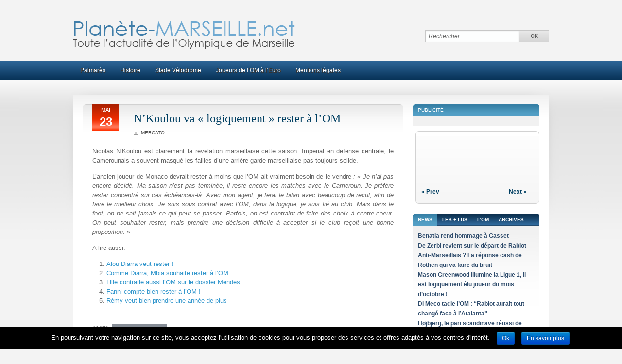

--- FILE ---
content_type: text/html; charset=UTF-8
request_url: https://www.planete-marseille.net/nkoulou-va-logiquement-rester-a-lom-936/
body_size: 8527
content:
<!DOCTYPE html>
<html xmlns="http://www.w3.org/1999/xhtml" lang="fr-FR">
<head>
    <meta http-equiv="Content-Type" content="text/html; charset=UTF-8" />
    <meta http-equiv="X-UA-Compatible" content="IE=edge,chrome=1">

    <title>Planète Marseille &#8211; N&rsquo;Koulou va « logiquement » rester à l&rsquo;OM</title>

	<link rel="stylesheet" type="text/css" href="https://www.planete-marseille.net/wp-content/themes/sportpress/style.css" media="screen" />
     
    <link rel="alternate" type="application/rss+xml" title="Planète Marseille RSS Feed" href="https://www.planete-marseille.net/feed/" />
    <link rel="pingback" href="https://www.planete-marseille.net/xmlrpc.php" />

    <meta name='robots' content='max-image-preview:large' />
<link rel="alternate" type="application/rss+xml" title="Planète Marseille &raquo; Flux" href="https://www.planete-marseille.net/feed/" />
<link rel="alternate" type="application/rss+xml" title="Planète Marseille &raquo; Flux des commentaires" href="https://www.planete-marseille.net/comments/feed/" />
<link rel="alternate" type="application/rss+xml" title="Planète Marseille &raquo; N&rsquo;Koulou va « logiquement » rester à l&rsquo;OM Flux des commentaires" href="https://www.planete-marseille.net/nkoulou-va-logiquement-rester-a-lom-936/feed/" />
<script type="text/javascript">
window._wpemojiSettings = {"baseUrl":"https:\/\/s.w.org\/images\/core\/emoji\/14.0.0\/72x72\/","ext":".png","svgUrl":"https:\/\/s.w.org\/images\/core\/emoji\/14.0.0\/svg\/","svgExt":".svg","source":{"concatemoji":"https:\/\/www.planete-marseille.net\/wp-includes\/js\/wp-emoji-release.min.js?ver=6.1.9"}};
/*! This file is auto-generated */
!function(e,a,t){var n,r,o,i=a.createElement("canvas"),p=i.getContext&&i.getContext("2d");function s(e,t){var a=String.fromCharCode,e=(p.clearRect(0,0,i.width,i.height),p.fillText(a.apply(this,e),0,0),i.toDataURL());return p.clearRect(0,0,i.width,i.height),p.fillText(a.apply(this,t),0,0),e===i.toDataURL()}function c(e){var t=a.createElement("script");t.src=e,t.defer=t.type="text/javascript",a.getElementsByTagName("head")[0].appendChild(t)}for(o=Array("flag","emoji"),t.supports={everything:!0,everythingExceptFlag:!0},r=0;r<o.length;r++)t.supports[o[r]]=function(e){if(p&&p.fillText)switch(p.textBaseline="top",p.font="600 32px Arial",e){case"flag":return s([127987,65039,8205,9895,65039],[127987,65039,8203,9895,65039])?!1:!s([55356,56826,55356,56819],[55356,56826,8203,55356,56819])&&!s([55356,57332,56128,56423,56128,56418,56128,56421,56128,56430,56128,56423,56128,56447],[55356,57332,8203,56128,56423,8203,56128,56418,8203,56128,56421,8203,56128,56430,8203,56128,56423,8203,56128,56447]);case"emoji":return!s([129777,127995,8205,129778,127999],[129777,127995,8203,129778,127999])}return!1}(o[r]),t.supports.everything=t.supports.everything&&t.supports[o[r]],"flag"!==o[r]&&(t.supports.everythingExceptFlag=t.supports.everythingExceptFlag&&t.supports[o[r]]);t.supports.everythingExceptFlag=t.supports.everythingExceptFlag&&!t.supports.flag,t.DOMReady=!1,t.readyCallback=function(){t.DOMReady=!0},t.supports.everything||(n=function(){t.readyCallback()},a.addEventListener?(a.addEventListener("DOMContentLoaded",n,!1),e.addEventListener("load",n,!1)):(e.attachEvent("onload",n),a.attachEvent("onreadystatechange",function(){"complete"===a.readyState&&t.readyCallback()})),(e=t.source||{}).concatemoji?c(e.concatemoji):e.wpemoji&&e.twemoji&&(c(e.twemoji),c(e.wpemoji)))}(window,document,window._wpemojiSettings);
</script>
<style type="text/css">
img.wp-smiley,
img.emoji {
	display: inline !important;
	border: none !important;
	box-shadow: none !important;
	height: 1em !important;
	width: 1em !important;
	margin: 0 0.07em !important;
	vertical-align: -0.1em !important;
	background: none !important;
	padding: 0 !important;
}
</style>
	<link rel='stylesheet' id='wp-block-library-css' href='https://www.planete-marseille.net/wp-includes/css/dist/block-library/style.min.css?ver=6.1.9' type='text/css' media='all' />
<link rel='stylesheet' id='classic-theme-styles-css' href='https://www.planete-marseille.net/wp-includes/css/classic-themes.min.css?ver=1' type='text/css' media='all' />
<style id='global-styles-inline-css' type='text/css'>
body{--wp--preset--color--black: #000000;--wp--preset--color--cyan-bluish-gray: #abb8c3;--wp--preset--color--white: #ffffff;--wp--preset--color--pale-pink: #f78da7;--wp--preset--color--vivid-red: #cf2e2e;--wp--preset--color--luminous-vivid-orange: #ff6900;--wp--preset--color--luminous-vivid-amber: #fcb900;--wp--preset--color--light-green-cyan: #7bdcb5;--wp--preset--color--vivid-green-cyan: #00d084;--wp--preset--color--pale-cyan-blue: #8ed1fc;--wp--preset--color--vivid-cyan-blue: #0693e3;--wp--preset--color--vivid-purple: #9b51e0;--wp--preset--gradient--vivid-cyan-blue-to-vivid-purple: linear-gradient(135deg,rgba(6,147,227,1) 0%,rgb(155,81,224) 100%);--wp--preset--gradient--light-green-cyan-to-vivid-green-cyan: linear-gradient(135deg,rgb(122,220,180) 0%,rgb(0,208,130) 100%);--wp--preset--gradient--luminous-vivid-amber-to-luminous-vivid-orange: linear-gradient(135deg,rgba(252,185,0,1) 0%,rgba(255,105,0,1) 100%);--wp--preset--gradient--luminous-vivid-orange-to-vivid-red: linear-gradient(135deg,rgba(255,105,0,1) 0%,rgb(207,46,46) 100%);--wp--preset--gradient--very-light-gray-to-cyan-bluish-gray: linear-gradient(135deg,rgb(238,238,238) 0%,rgb(169,184,195) 100%);--wp--preset--gradient--cool-to-warm-spectrum: linear-gradient(135deg,rgb(74,234,220) 0%,rgb(151,120,209) 20%,rgb(207,42,186) 40%,rgb(238,44,130) 60%,rgb(251,105,98) 80%,rgb(254,248,76) 100%);--wp--preset--gradient--blush-light-purple: linear-gradient(135deg,rgb(255,206,236) 0%,rgb(152,150,240) 100%);--wp--preset--gradient--blush-bordeaux: linear-gradient(135deg,rgb(254,205,165) 0%,rgb(254,45,45) 50%,rgb(107,0,62) 100%);--wp--preset--gradient--luminous-dusk: linear-gradient(135deg,rgb(255,203,112) 0%,rgb(199,81,192) 50%,rgb(65,88,208) 100%);--wp--preset--gradient--pale-ocean: linear-gradient(135deg,rgb(255,245,203) 0%,rgb(182,227,212) 50%,rgb(51,167,181) 100%);--wp--preset--gradient--electric-grass: linear-gradient(135deg,rgb(202,248,128) 0%,rgb(113,206,126) 100%);--wp--preset--gradient--midnight: linear-gradient(135deg,rgb(2,3,129) 0%,rgb(40,116,252) 100%);--wp--preset--duotone--dark-grayscale: url('#wp-duotone-dark-grayscale');--wp--preset--duotone--grayscale: url('#wp-duotone-grayscale');--wp--preset--duotone--purple-yellow: url('#wp-duotone-purple-yellow');--wp--preset--duotone--blue-red: url('#wp-duotone-blue-red');--wp--preset--duotone--midnight: url('#wp-duotone-midnight');--wp--preset--duotone--magenta-yellow: url('#wp-duotone-magenta-yellow');--wp--preset--duotone--purple-green: url('#wp-duotone-purple-green');--wp--preset--duotone--blue-orange: url('#wp-duotone-blue-orange');--wp--preset--font-size--small: 13px;--wp--preset--font-size--medium: 20px;--wp--preset--font-size--large: 36px;--wp--preset--font-size--x-large: 42px;--wp--preset--spacing--20: 0.44rem;--wp--preset--spacing--30: 0.67rem;--wp--preset--spacing--40: 1rem;--wp--preset--spacing--50: 1.5rem;--wp--preset--spacing--60: 2.25rem;--wp--preset--spacing--70: 3.38rem;--wp--preset--spacing--80: 5.06rem;}:where(.is-layout-flex){gap: 0.5em;}body .is-layout-flow > .alignleft{float: left;margin-inline-start: 0;margin-inline-end: 2em;}body .is-layout-flow > .alignright{float: right;margin-inline-start: 2em;margin-inline-end: 0;}body .is-layout-flow > .aligncenter{margin-left: auto !important;margin-right: auto !important;}body .is-layout-constrained > .alignleft{float: left;margin-inline-start: 0;margin-inline-end: 2em;}body .is-layout-constrained > .alignright{float: right;margin-inline-start: 2em;margin-inline-end: 0;}body .is-layout-constrained > .aligncenter{margin-left: auto !important;margin-right: auto !important;}body .is-layout-constrained > :where(:not(.alignleft):not(.alignright):not(.alignfull)){max-width: var(--wp--style--global--content-size);margin-left: auto !important;margin-right: auto !important;}body .is-layout-constrained > .alignwide{max-width: var(--wp--style--global--wide-size);}body .is-layout-flex{display: flex;}body .is-layout-flex{flex-wrap: wrap;align-items: center;}body .is-layout-flex > *{margin: 0;}:where(.wp-block-columns.is-layout-flex){gap: 2em;}.has-black-color{color: var(--wp--preset--color--black) !important;}.has-cyan-bluish-gray-color{color: var(--wp--preset--color--cyan-bluish-gray) !important;}.has-white-color{color: var(--wp--preset--color--white) !important;}.has-pale-pink-color{color: var(--wp--preset--color--pale-pink) !important;}.has-vivid-red-color{color: var(--wp--preset--color--vivid-red) !important;}.has-luminous-vivid-orange-color{color: var(--wp--preset--color--luminous-vivid-orange) !important;}.has-luminous-vivid-amber-color{color: var(--wp--preset--color--luminous-vivid-amber) !important;}.has-light-green-cyan-color{color: var(--wp--preset--color--light-green-cyan) !important;}.has-vivid-green-cyan-color{color: var(--wp--preset--color--vivid-green-cyan) !important;}.has-pale-cyan-blue-color{color: var(--wp--preset--color--pale-cyan-blue) !important;}.has-vivid-cyan-blue-color{color: var(--wp--preset--color--vivid-cyan-blue) !important;}.has-vivid-purple-color{color: var(--wp--preset--color--vivid-purple) !important;}.has-black-background-color{background-color: var(--wp--preset--color--black) !important;}.has-cyan-bluish-gray-background-color{background-color: var(--wp--preset--color--cyan-bluish-gray) !important;}.has-white-background-color{background-color: var(--wp--preset--color--white) !important;}.has-pale-pink-background-color{background-color: var(--wp--preset--color--pale-pink) !important;}.has-vivid-red-background-color{background-color: var(--wp--preset--color--vivid-red) !important;}.has-luminous-vivid-orange-background-color{background-color: var(--wp--preset--color--luminous-vivid-orange) !important;}.has-luminous-vivid-amber-background-color{background-color: var(--wp--preset--color--luminous-vivid-amber) !important;}.has-light-green-cyan-background-color{background-color: var(--wp--preset--color--light-green-cyan) !important;}.has-vivid-green-cyan-background-color{background-color: var(--wp--preset--color--vivid-green-cyan) !important;}.has-pale-cyan-blue-background-color{background-color: var(--wp--preset--color--pale-cyan-blue) !important;}.has-vivid-cyan-blue-background-color{background-color: var(--wp--preset--color--vivid-cyan-blue) !important;}.has-vivid-purple-background-color{background-color: var(--wp--preset--color--vivid-purple) !important;}.has-black-border-color{border-color: var(--wp--preset--color--black) !important;}.has-cyan-bluish-gray-border-color{border-color: var(--wp--preset--color--cyan-bluish-gray) !important;}.has-white-border-color{border-color: var(--wp--preset--color--white) !important;}.has-pale-pink-border-color{border-color: var(--wp--preset--color--pale-pink) !important;}.has-vivid-red-border-color{border-color: var(--wp--preset--color--vivid-red) !important;}.has-luminous-vivid-orange-border-color{border-color: var(--wp--preset--color--luminous-vivid-orange) !important;}.has-luminous-vivid-amber-border-color{border-color: var(--wp--preset--color--luminous-vivid-amber) !important;}.has-light-green-cyan-border-color{border-color: var(--wp--preset--color--light-green-cyan) !important;}.has-vivid-green-cyan-border-color{border-color: var(--wp--preset--color--vivid-green-cyan) !important;}.has-pale-cyan-blue-border-color{border-color: var(--wp--preset--color--pale-cyan-blue) !important;}.has-vivid-cyan-blue-border-color{border-color: var(--wp--preset--color--vivid-cyan-blue) !important;}.has-vivid-purple-border-color{border-color: var(--wp--preset--color--vivid-purple) !important;}.has-vivid-cyan-blue-to-vivid-purple-gradient-background{background: var(--wp--preset--gradient--vivid-cyan-blue-to-vivid-purple) !important;}.has-light-green-cyan-to-vivid-green-cyan-gradient-background{background: var(--wp--preset--gradient--light-green-cyan-to-vivid-green-cyan) !important;}.has-luminous-vivid-amber-to-luminous-vivid-orange-gradient-background{background: var(--wp--preset--gradient--luminous-vivid-amber-to-luminous-vivid-orange) !important;}.has-luminous-vivid-orange-to-vivid-red-gradient-background{background: var(--wp--preset--gradient--luminous-vivid-orange-to-vivid-red) !important;}.has-very-light-gray-to-cyan-bluish-gray-gradient-background{background: var(--wp--preset--gradient--very-light-gray-to-cyan-bluish-gray) !important;}.has-cool-to-warm-spectrum-gradient-background{background: var(--wp--preset--gradient--cool-to-warm-spectrum) !important;}.has-blush-light-purple-gradient-background{background: var(--wp--preset--gradient--blush-light-purple) !important;}.has-blush-bordeaux-gradient-background{background: var(--wp--preset--gradient--blush-bordeaux) !important;}.has-luminous-dusk-gradient-background{background: var(--wp--preset--gradient--luminous-dusk) !important;}.has-pale-ocean-gradient-background{background: var(--wp--preset--gradient--pale-ocean) !important;}.has-electric-grass-gradient-background{background: var(--wp--preset--gradient--electric-grass) !important;}.has-midnight-gradient-background{background: var(--wp--preset--gradient--midnight) !important;}.has-small-font-size{font-size: var(--wp--preset--font-size--small) !important;}.has-medium-font-size{font-size: var(--wp--preset--font-size--medium) !important;}.has-large-font-size{font-size: var(--wp--preset--font-size--large) !important;}.has-x-large-font-size{font-size: var(--wp--preset--font-size--x-large) !important;}
.wp-block-navigation a:where(:not(.wp-element-button)){color: inherit;}
:where(.wp-block-columns.is-layout-flex){gap: 2em;}
.wp-block-pullquote{font-size: 1.5em;line-height: 1.6;}
</style>
<link rel='stylesheet' id='cookie-notice-front-css' href='https://www.planete-marseille.net/wp-content/plugins/cookie-notice/css/front.css?ver=6.1.9' type='text/css' media='all' />
<link rel='stylesheet' id='zoom-theme-utils-css-css' href='https://www.planete-marseille.net/wp-content/themes/sportpress/functions/wpzoom/assets/css/theme-utils.css?ver=6.1.9' type='text/css' media='all' />
<link rel='stylesheet' id='wpzoom-custom-css' href='https://www.planete-marseille.net/wp-content/themes/sportpress/custom.css?ver=2.0.1' type='text/css' media='all' />
<script type='text/javascript' src='https://www.planete-marseille.net/wp-includes/js/jquery/jquery.min.js?ver=3.6.1' id='jquery-core-js'></script>
<script type='text/javascript' src='https://www.planete-marseille.net/wp-includes/js/jquery/jquery-migrate.min.js?ver=3.3.2' id='jquery-migrate-js'></script>
<script type='text/javascript' id='cookie-notice-front-js-extra'>
/* <![CDATA[ */
var cnArgs = {"ajaxurl":"https:\/\/www.planete-marseille.net\/wp-admin\/admin-ajax.php","hideEffect":"fade","onScroll":"no","onScrollOffset":"100","cookieName":"cookie_notice_accepted","cookieValue":"TRUE","cookieTime":"2592000","cookiePath":"\/","cookieDomain":""};
/* ]]> */
</script>
<script type='text/javascript' src='https://www.planete-marseille.net/wp-content/plugins/cookie-notice/js/front.js?ver=1.2.37' id='cookie-notice-front-js'></script>
<script type='text/javascript' src='https://www.planete-marseille.net/wp-content/themes/sportpress/js/init.js?ver=6.1.9' id='wpzoom-init-js'></script>
<link rel="https://api.w.org/" href="https://www.planete-marseille.net/wp-json/" /><link rel="alternate" type="application/json" href="https://www.planete-marseille.net/wp-json/wp/v2/posts/936" /><link rel="EditURI" type="application/rsd+xml" title="RSD" href="https://www.planete-marseille.net/xmlrpc.php?rsd" />
<link rel="wlwmanifest" type="application/wlwmanifest+xml" href="https://www.planete-marseille.net/wp-includes/wlwmanifest.xml" />
<meta name="generator" content="WordPress 6.1.9" />
<link rel="canonical" href="https://www.planete-marseille.net/nkoulou-va-logiquement-rester-a-lom-936/" />
<link rel='shortlink' href='https://www.planete-marseille.net/?p=936' />
<link rel="alternate" type="application/json+oembed" href="https://www.planete-marseille.net/wp-json/oembed/1.0/embed?url=https%3A%2F%2Fwww.planete-marseille.net%2Fnkoulou-va-logiquement-rester-a-lom-936%2F" />
<link rel="alternate" type="text/xml+oembed" href="https://www.planete-marseille.net/wp-json/oembed/1.0/embed?url=https%3A%2F%2Fwww.planete-marseille.net%2Fnkoulou-va-logiquement-rester-a-lom-936%2F&#038;format=xml" />
<!-- WPZOOM Theme / Framework -->
<meta name="generator" content="SportPress 2.0.1" />
<meta name="generator" content="WPZOOM Framework 1.9.16" />
<script type="text/javascript">document.write('<style type="text/css">.tabber{display:none;}</style>');</script>
	<!--[if IE 7 ]><link rel="stylesheet" type="text/css" href="https://www.planete-marseille.net/wp-content/themes/sportpress/ie7.css" /><![endif]-->

</head>
<body class="post-template-default single single-post postid-936 single-format-standard">

<div id="container">

	<div id="header">
	
		<div class="wrapper">
			<div id="logo">
				<a href="https://www.planete-marseille.net/"><img src="https://www.planete-marseille.net/wp-content/themes/sportpress/images/logo.png" alt="Planète Marseille" /></a>
			</div><!-- end #logo -->
			
			
						<div id="search_form">
			<form method="get" id="searchform" action="https://www.planete-marseille.net/">
	<fieldset>
		<input type="text" onblur="if (this.value == '') {this.value = 'Search';}" onfocus="if (this.value == 'Rechercher') {this.value = '';}" value="Rechercher" name="s" id="s" />
		<input type="submit" id="searchsubmit" value="OK" />
	</fieldset>
</form>
 			</div>
						
			<div class="cleaner">&nbsp;</div>
		</div><!-- end .wrapper -->
	
	</div><!-- end #header -->
	
	<div id="navigation">
	
		<div class="wrapper">
		
			<div id="nav" class="dropdown">
				<div class="mainmenu"><ul>
<li class="page_item page-item-8"><a href="https://www.planete-marseille.net/palmares/">Palmarès</a></li>
<li class="page_item page-item-2"><a href="https://www.planete-marseille.net/histoire/">Histoire</a></li>
<li class="page_item page-item-13"><a href="https://www.planete-marseille.net/stade-velodrome/">Stade Vélodrome</a></li>
<li class="page_item page-item-953"><a href="https://www.planete-marseille.net/joueurs-de-lom-a-leuro/">Joueurs de l&rsquo;OM à l&rsquo;Euro</a></li>
<li class="page_item page-item-2283"><a href="https://www.planete-marseille.net/mentions-legales/">Mentions légales</a></li>
</ul></div>
			</div>
			
			<div class="cleaner">&nbsp;</div>
		</div><!-- end .wrapper -->
	
	</div><!-- end #navigation -->
<div id="frame">  

	<div id="layout">
		<div class="wrapper" id="wrapperMain">
		
			<div id="content">
			
				<div id="main">  
				
										
					<div class="metadata">
						<div class="datetime"><span class="month">Mai</span><span class="date">23</span></div>						<div class="metainfo">
						
							<h1><a href="https://www.planete-marseille.net/nkoulou-va-logiquement-rester-a-lom-936/" rel="bookmark" title="Permanent Link to N&rsquo;Koulou va « logiquement » rester à l&rsquo;OM">N&rsquo;Koulou va « logiquement » rester à l&rsquo;OM</a></h1>
							
								<div class="meta">
									<span class="cat_icon"><a href="https://www.planete-marseille.net/cat/mercato/" rel="category tag">Mercato</a></span> 																		
									<span></span>
							
								</div><!-- /.meta -->
						</div><!-- /.metainfo -->
					</div><!-- /.metadata -->
					
					<div class="entry">
					
						

						<p>Nicolas N&rsquo;Koulou est clairement la révélation marseillaise cette saison. Impérial en défense centrale, le Camerounais a souvent masqué les failles d&rsquo;une arrière-garde marseillaise pas toujours solide.</p>
<p>L&rsquo;ancien joueur de Monaco devrait rester à moins que l&rsquo;OM ait vraiment besoin de le vendre<em> : « Je n’ai pas encore décidé. Ma saison n’est pas terminée, il reste encore les matches avec le Cameroun. Je préfère rester concentré sur ces échéances-là. Avec mon agent, je ferai le bilan avec beaucoup de recul, afin de faire le meilleur choix. Je suis sous contrat avec l’OM, dans la logique, je suis lié au club. Mais dans le foot, on ne sait jamais ce qui peut se passer. Parfois, on est contraint de faire des choix à contre-coeur. On peut souhaiter rester, mais prendre une décision difficile à accepter si le club reçoit une bonne proposition</em>. »</p>
<p>A lire aussi:</p><ol>
<li><a href='https://www.planete-marseille.net/alou-diarra-veut-rester-920/' rel='bookmark' title='Alou Diarra veut rester !'>Alou Diarra veut rester !</a></li>
<li><a href='https://www.planete-marseille.net/comme-diarra-mbia-souhaite-rester-a-lom-930/' rel='bookmark' title='Comme Diarra, Mbia souhaite rester à l&rsquo;OM'>Comme Diarra, Mbia souhaite rester à l&rsquo;OM</a></li>
<li><a href='https://www.planete-marseille.net/lille-contrarie-aussi-lom-sur-le-dossier-mendes-884/' rel='bookmark' title='Lille contrarie aussi l&rsquo;OM sur le dossier Mendes'>Lille contrarie aussi l&rsquo;OM sur le dossier Mendes</a></li>
<li><a href='https://www.planete-marseille.net/fanni-compte-bien-rester-a-lom-692/' rel='bookmark' title='Fanni compte bien rester à l&rsquo;OM !'>Fanni compte bien rester à l&rsquo;OM !</a></li>
<li><a href='https://www.planete-marseille.net/remy-veut-bien-prendre-une-annee-de-plus-829/' rel='bookmark' title='Rémy veut bien prendre une année de plus'>Rémy veut bien prendre une année de plus</a></li>
</ol>

						
												
						<p class="tags">Tags <a href="https://www.planete-marseille.net/fiche/nicolas-nkoulou/" rel="tag">Nicolas N'Koulou</a></p>						
						<div class="cleaner">&nbsp;</div>
						
											

					</div><!-- /.entry -->
					
 										
										
					<div class="cleaner">&nbsp;</div>          
				
				</div><!-- /#main -->
				
				<div id="sidebar">


	            
	
	<div class="widget widget_text" id="text-3"><h3 class="title">Publicité</h3><div class="padder">			<div class="textwidget"><script type="text/javascript"><!--
google_ad_client = "ca-pub-9144144466788578";
/* Planete-Marseille carré */
google_ad_slot = "1129012340";
google_ad_width = 250;
google_ad_height = 250;
//-->
</script>
<script type="text/javascript"
src="http://pagead2.googlesyndication.com/pagead/show_ads.js">
</script></div>
		<div class="cleaner">&nbsp;</div></div></div>
        <h2 class="title"><div class="empty"></div></h2>
        <div id="carousel-widget-wpzoom-widget-2-id" class="jcarousel">
			<ul>
				            
				<li>
									</li>
				            
				<li>
									</li>
				            
				<li>
									</li>
				            
				<li>
									</li>
				            
				<li>
									</li>
							</ul>
			
			<div class="cleaner">&nbsp;</div>
			<div class="jcarousel-prev" style="display: block;" disabled="false">&laquo; Prev</div>
			<div class="jcarousel-next" style="display: block;" disabled="false">Next &raquo;</div>
               
               <script type="text/javascript">
				function mycarousel_initCallback(carousel)
				{ 
				};

				jQuery(document).ready(function() {
					jQuery('#carousel-widget-wpzoom-widget-2-id').jcarousel({
   						scroll: 1,
 						wrap: 'circular',
						initCallback: mycarousel_initCallback
					});
				});
				</script>
                        <div class="cleaner">&nbsp;</div>
        </div>
        
 

			<div class="widget tabbertabs" id="tabbed-widget-4"><div class="tabber">
		<div id="recent-posts-2" class="tabbertab widget_recent_entries">
		<h2 class="widgettitle">News</h2>

		<ul>
											<li>
					<a href="https://www.planete-marseille.net/benatia-rend-hommage-a-gasset-2510/">Benatia rend hommage à Gasset</a>
									</li>
											<li>
					<a href="https://www.planete-marseille.net/de-zerbi-revient-sur-le-depart-de-rabiot-2495/">De Zerbi revient sur le départ de Rabiot</a>
									</li>
											<li>
					<a href="https://www.planete-marseille.net/anti-marseillais-la-reponse-cash-de-rothen-qui-va-faire-du-bruit-2491/">Anti-Marseillais ? La réponse cash de Rothen qui va faire du bruit</a>
									</li>
											<li>
					<a href="https://www.planete-marseille.net/mason-greenwood-illumine-la-ligue-1-il-est-logiquement-elu-joueur-du-mois-doctobre-2486/">Mason Greenwood illumine la Ligue 1, il est logiquement élu joueur du mois d’octobre !</a>
									</li>
											<li>
					<a href="https://www.planete-marseille.net/di-meco-tacle-lom-rabiot-aurait-tout-change-face-a-latalanta-2481/">Di Meco tacle l’OM : “Rabiot aurait tout changé face à l’Atalanta”</a>
									</li>
											<li>
					<a href="https://www.planete-marseille.net/hojbjerg-le-pari-scandinave-reussi-de-lom-2476/">Højbjerg, le pari scandinave réussi de l’OM</a>
									</li>
											<li>
					<a href="https://www.planete-marseille.net/quentin-merlin-convoque-chez-les-espoirs-2472/">Quentin Merlin convoqué chez les Espoirs</a>
									</li>
											<li>
					<a href="https://www.planete-marseille.net/le-but-contre-brest-retire-a-greenwood-2513/">Le but contre Brest retiré à Greenwood</a>
									</li>
											<li>
					<a href="https://www.planete-marseille.net/les-fanatics-sanctionnes-2506/">Les Fanatics sanctionnés</a>
									</li>
											<li>
					<a href="https://www.planete-marseille.net/lom-sur-un-defenseur-francais-2508/">L&rsquo;OM sur un défenseur français ?</a>
									</li>
											<li>
					<a href="https://www.planete-marseille.net/samir-nasri-inquiet-pour-une-qualification-en-ligue-des-champions-2468/">Samir Nasri inquiet pour une qualification en Ligue des Champions</a>
									</li>
											<li>
					<a href="https://www.planete-marseille.net/om-le-programme-des-internationaux-olympiens-2465/">OM : Le programme des internationaux olympiens</a>
									</li>
											<li>
					<a href="https://www.planete-marseille.net/un-retour-aux-affaires-pour-ribalta-2504/">Un retour aux affaires pour Ribalta ?</a>
									</li>
											<li>
					<a href="https://www.planete-marseille.net/saison-terminee-et-reve-deuro-brise-pour-un-ancien-crack-de-lom-2458/">Saison terminée et rêve d&rsquo;Euro brisé pour un ancien crack de l&rsquo;OM</a>
									</li>
											<li>
					<a href="https://www.planete-marseille.net/les-precisions-de-lom-sur-lencadrement-de-la-masse-salariale-par-la-dncg-2454/">Les précisions de l’OM sur l&rsquo;encadrement de la masse salariale par la DNCG</a>
									</li>
					</ul>

		</div><div id="views-2" class="tabbertab widget_views"><h2 class="widgettitle">Les + lus</h2>
<ul>
<li><a href="https://www.planete-marseille.net/nkoulou-va-logiquement-rester-a-lom-936/"  title="Le maillot away OM 2013">Le maillot away OM 2013</a> - 5 478 views</li><li><a href="https://www.planete-marseille.net/nkoulou-va-logiquement-rester-a-lom-936/"  title="Une bonne rentr&eacute;e d&rsquo;argent...">Une bonne rentr&eacute;e d&rsquo;argent...</a> - 4 184 views</li><li><a href="https://www.planete-marseille.net/nkoulou-va-logiquement-rester-a-lom-936/"  title="Le maillot third OM 2012/2...">Le maillot third OM 2012/2...</a> - 1 598 views</li><li><a href="https://www.planete-marseille.net/nkoulou-va-logiquement-rester-a-lom-936/"  title="Mathieu Valbuena au Lokomo...">Mathieu Valbuena au Lokomo...</a> - 1 549 views</li><li><a href="https://www.planete-marseille.net/nkoulou-va-logiquement-rester-a-lom-936/"  title="Lucho critique l&rsquo;OM et ses...">Lucho critique l&rsquo;OM et ses...</a> - 1 238 views</li><li><a href="https://www.planete-marseille.net/nkoulou-va-logiquement-rester-a-lom-936/"  title="Boudebouz &agrave; l&rsquo;OM cette sem...">Boudebouz &agrave; l&rsquo;OM cette sem...</a> - 1 180 views</li><li><a href="https://www.planete-marseille.net/nkoulou-va-logiquement-rester-a-lom-936/"  title="Nicollin veut &laquo;&nbsp;faire ferm...">Nicollin veut &laquo;&nbsp;faire ferm...</a> - 1 041 views</li><li><a href="https://www.planete-marseille.net/nkoulou-va-logiquement-rester-a-lom-936/"  title="Un nouveau maillot&hellip; qui ne...">Un nouveau maillot&hellip; qui ne...</a> - 946 views</li><li><a href="https://www.planete-marseille.net/nkoulou-va-logiquement-rester-a-lom-936/"  title="Ryad Boudebouz avec le mai...">Ryad Boudebouz avec le mai...</a> - 921 views</li><li><a href="https://www.planete-marseille.net/nkoulou-va-logiquement-rester-a-lom-936/"  title="Le nouveau maillot de l&rsquo;OM">Le nouveau maillot de l&rsquo;OM</a> - 845 views</li><li><a href="https://www.planete-marseille.net/nkoulou-va-logiquement-rester-a-lom-936/"  title="Fr&eacute;d&eacute;ric Antonetti approch...">Fr&eacute;d&eacute;ric Antonetti approch...</a> - 839 views</li><li><a href="https://www.planete-marseille.net/nkoulou-va-logiquement-rester-a-lom-936/"  title="Et pourquoi pas &hellip; Anigo ?">Et pourquoi pas &hellip; Anigo ?</a> - 825 views</li><li><a href="https://www.planete-marseille.net/nkoulou-va-logiquement-rester-a-lom-936/"  title="Elie Baup est le nouvel en...">Elie Baup est le nouvel en...</a> - 821 views</li><li><a href="https://www.planete-marseille.net/nkoulou-va-logiquement-rester-a-lom-936/"  title="Najib Ammari se met &agrave; l&rsquo;ai...">Najib Ammari se met &agrave; l&rsquo;ai...</a> - 794 views</li><li><a href="https://www.planete-marseille.net/nkoulou-va-logiquement-rester-a-lom-936/"  title="L&rsquo;OM &eacute;prouverait des regre...">L&rsquo;OM &eacute;prouverait des regre...</a> - 781 views</li></ul>
</div><div id="categories-2" class="tabbertab widget_categories"><h2 class="widgettitle">L&rsquo;OM</h2>

			<ul>
					<li class="cat-item cat-item-1"><a href="https://www.planete-marseille.net/cat/actu/">Actu</a> (185)
</li>
	<li class="cat-item cat-item-12"><a href="https://www.planete-marseille.net/cat/can/">CAN</a> (1)
</li>
	<li class="cat-item cat-item-7"><a href="https://www.planete-marseille.net/cat/coupe-de-france/">Coupe de France</a> (22)
</li>
	<li class="cat-item cat-item-5"><a href="https://www.planete-marseille.net/cat/coupe-de-la-ligue/">Coupe de la Ligue</a> (6)
</li>
	<li class="cat-item cat-item-215"><a href="https://www.planete-marseille.net/cat/coupe-du-monde/">Coupe du Monde</a> (1)
</li>
	<li class="cat-item cat-item-52"><a href="https://www.planete-marseille.net/cat/equipe-de-france/">Equipe de France</a> (36)
</li>
	<li class="cat-item cat-item-19"><a href="https://www.planete-marseille.net/cat/euro/">Euro 2012</a> (12)
</li>
	<li class="cat-item cat-item-3"><a href="https://www.planete-marseille.net/cat/ligue-1/">Ligue 1</a> (222)
</li>
	<li class="cat-item cat-item-4"><a href="https://www.planete-marseille.net/cat/ligue-des-champions/">Ligue des Champions</a> (67)
</li>
	<li class="cat-item cat-item-102"><a href="https://www.planete-marseille.net/cat/ligue-europa/">Ligue Europa</a> (52)
</li>
	<li class="cat-item cat-item-161"><a href="https://www.planete-marseille.net/cat/maillots/">Maillots</a> (3)
</li>
	<li class="cat-item cat-item-6"><a href="https://www.planete-marseille.net/cat/mercato/">Mercato</a> (144)
</li>
			</ul>

			</div><div id="archives-3" class="tabbertab widget_archive"><h2 class="widgettitle">Archives</h2>

			<ul>
					<li><a href='https://www.planete-marseille.net/date/2025/12/'>décembre 2025</a>&nbsp;(2)</li>
	<li><a href='https://www.planete-marseille.net/date/2025/11/'>novembre 2025</a>&nbsp;(3)</li>
	<li><a href='https://www.planete-marseille.net/date/2025/06/'>juin 2025</a>&nbsp;(1)</li>
	<li><a href='https://www.planete-marseille.net/date/2025/05/'>mai 2025</a>&nbsp;(1)</li>
	<li><a href='https://www.planete-marseille.net/date/2025/04/'>avril 2025</a>&nbsp;(4)</li>
	<li><a href='https://www.planete-marseille.net/date/2025/03/'>mars 2025</a>&nbsp;(1)</li>
	<li><a href='https://www.planete-marseille.net/date/2024/05/'>mai 2024</a>&nbsp;(1)</li>
	<li><a href='https://www.planete-marseille.net/date/2024/02/'>février 2024</a>&nbsp;(1)</li>
	<li><a href='https://www.planete-marseille.net/date/2023/11/'>novembre 2023</a>&nbsp;(1)</li>
	<li><a href='https://www.planete-marseille.net/date/2023/06/'>juin 2023</a>&nbsp;(1)</li>
	<li><a href='https://www.planete-marseille.net/date/2023/03/'>mars 2023</a>&nbsp;(6)</li>
	<li><a href='https://www.planete-marseille.net/date/2023/02/'>février 2023</a>&nbsp;(6)</li>
	<li><a href='https://www.planete-marseille.net/date/2023/01/'>janvier 2023</a>&nbsp;(9)</li>
	<li><a href='https://www.planete-marseille.net/date/2021/01/'>janvier 2021</a>&nbsp;(1)</li>
	<li><a href='https://www.planete-marseille.net/date/2018/03/'>mars 2018</a>&nbsp;(2)</li>
	<li><a href='https://www.planete-marseille.net/date/2018/02/'>février 2018</a>&nbsp;(1)</li>
	<li><a href='https://www.planete-marseille.net/date/2014/01/'>janvier 2014</a>&nbsp;(1)</li>
	<li><a href='https://www.planete-marseille.net/date/2013/11/'>novembre 2013</a>&nbsp;(1)</li>
	<li><a href='https://www.planete-marseille.net/date/2013/09/'>septembre 2013</a>&nbsp;(4)</li>
	<li><a href='https://www.planete-marseille.net/date/2013/05/'>mai 2013</a>&nbsp;(1)</li>
	<li><a href='https://www.planete-marseille.net/date/2013/02/'>février 2013</a>&nbsp;(1)</li>
	<li><a href='https://www.planete-marseille.net/date/2013/01/'>janvier 2013</a>&nbsp;(1)</li>
	<li><a href='https://www.planete-marseille.net/date/2012/11/'>novembre 2012</a>&nbsp;(1)</li>
	<li><a href='https://www.planete-marseille.net/date/2012/10/'>octobre 2012</a>&nbsp;(5)</li>
	<li><a href='https://www.planete-marseille.net/date/2012/09/'>septembre 2012</a>&nbsp;(9)</li>
	<li><a href='https://www.planete-marseille.net/date/2012/08/'>août 2012</a>&nbsp;(112)</li>
	<li><a href='https://www.planete-marseille.net/date/2012/07/'>juillet 2012</a>&nbsp;(126)</li>
	<li><a href='https://www.planete-marseille.net/date/2012/06/'>juin 2012</a>&nbsp;(104)</li>
	<li><a href='https://www.planete-marseille.net/date/2012/05/'>mai 2012</a>&nbsp;(84)</li>
	<li><a href='https://www.planete-marseille.net/date/2012/04/'>avril 2012</a>&nbsp;(91)</li>
	<li><a href='https://www.planete-marseille.net/date/2012/03/'>mars 2012</a>&nbsp;(121)</li>
			</ul>

			</div>
			<div class="cleaner">&nbsp;</div></div></div><div class="widget widget_rss" id="rss-2"><h3 class="title"><a class="rsswidget rss-widget-feed" href="http://www.footmarseille.com/feed"><img class="rss-widget-icon" style="border:0" width="14" height="14" src="https://www.planete-marseille.net/wp-includes/images/rss.png" alt="Flux" loading="lazy" /></a> <a class="rsswidget rss-widget-title" href="https://www.footmarseille.com/">Actu de l&rsquo;OM</a></h3><div class="padder"><ul><li><a class='rsswidget' href='https://www.footmarseille.com/138636-nadir-revient-sur-son-carton-rouge-contre-nantes'>Nadir revient sur son carton rouge contre Nantes</a></li><li><a class='rsswidget' href='https://www.footmarseille.com/138633-quatre-bonnes-nouvelles-pour-lom-avant-liverpool'>Quatre bonnes nouvelles pour l’OM avant Liverpool</a></li><li><a class='rsswidget' href='https://www.footmarseille.com/138629-abdelli-aurait-refuse-de-jouer-contre-l-om'>Abdelli aurait refusé de jouer contre l’OM</a></li><li><a class='rsswidget' href='https://www.footmarseille.com/138639-angers-2-5-om-la-tactique-et-les-joueurs'>Angers 2-5 OM : la tactique et les joueurs</a></li><li><a class='rsswidget' href='https://www.footmarseille.com/138623-les-marseillais-envoient-un-message-a-aguerd-avant-la-finale-de-la-can-2025'>Les Marseillais envoient un message à Aguerd avant la finale de la CAN 2025</a></li></ul><div class="cleaner">&nbsp;</div></div></div>
	
	
	<div class="cleaner">&nbsp;</div>
</div><!-- /#sidebar -->				
				<div class="cleaner">&nbsp;</div>
			</div><!-- /#content -->
		
		</div><!-- /.wrapper -->
	</div><!-- /#layout -->

		<div class="wrapper">
			<div id="footer">
		  
				<p class="wpzoom">Crédits Photos : Agence Icon Sport.</p>
				<p class="copy">Copyright &copy; 2026 Planète Marseille. All Rights Reserved.</p>
		  
			</div><!-- /#footer -->
			
			<div id="secondFooter">
			
				<div id="nav2">
					<div class="menu"><ul>
<li class="page_item page-item-8"><a href="https://www.planete-marseille.net/palmares/">Palmarès</a></li>
<li class="page_item page-item-2"><a href="https://www.planete-marseille.net/histoire/">Histoire</a></li>
<li class="page_item page-item-13"><a href="https://www.planete-marseille.net/stade-velodrome/">Stade Vélodrome</a></li>
<li class="page_item page-item-953"><a href="https://www.planete-marseille.net/joueurs-de-lom-a-leuro/">Joueurs de l&rsquo;OM à l&rsquo;Euro</a></li>
<li class="page_item page-item-2283"><a href="https://www.planete-marseille.net/mentions-legales/">Mentions légales</a></li>
</ul></div>
				</div>
				<div class="cleaner">&nbsp;</div>
		  
			</div><!-- /#2footer -->
		</div>
	
	</div><!-- /#frame -->

</div><!-- /#container -->



<script type="text/javascript">

  var _gaq = _gaq || [];
  _gaq.push(['_setAccount', 'UA-58135-34']);
  _gaq.push(['_trackPageview']);

  (function() {
    var ga = document.createElement('script'); ga.type = 'text/javascript'; ga.async = true;
    ga.src = ('https:' == document.location.protocol ? 'https://ssl' : 'http://www') + '.google-analytics.com/ga.js';
    var s = document.getElementsByTagName('script')[0]; s.parentNode.insertBefore(ga, s);
  })();

</script><script type='text/javascript' id='wp-postviews-cache-js-extra'>
/* <![CDATA[ */
var viewsCacheL10n = {"admin_ajax_url":"https:\/\/www.planete-marseille.net\/wp-admin\/admin-ajax.php","post_id":"936"};
/* ]]> */
</script>
<script type='text/javascript' src='https://www.planete-marseille.net/wp-content/plugins/wp-postviews/postviews-cache.js?ver=1.68' id='wp-postviews-cache-js'></script>
<script type='text/javascript' src='https://www.planete-marseille.net/wp-includes/js/comment-reply.min.js?ver=6.1.9' id='comment-reply-js'></script>
<script type='text/javascript' src='https://www.planete-marseille.net/wp-content/themes/sportpress/js/jcarousel.js?ver=6.1.9' id='wpzoom-jcarousel-js'></script>
<script type='text/javascript' src='https://www.planete-marseille.net/wp-content/themes/sportpress/js/dropdown.js?ver=6.1.9' id='wpzoom-dropdown-js'></script>
<script type='text/javascript' src='https://www.planete-marseille.net/wp-content/themes/sportpress/js/tabber-minimized.js?ver=6.1.9' id='wpzoom-tabber-minimized-js'></script>
<script type='text/javascript' src='https://www.planete-marseille.net/wp-content/themes/sportpress/js/app.js?ver=6.1.9' id='wpzoom-app-js'></script>

			<div id="cookie-notice" role="banner" class="cn-bottom bootstrap" style="color: #fff; background-color: #000;"><div class="cookie-notice-container"><span id="cn-notice-text">En poursuivant votre navigation sur ce site, vous acceptez l'utilisation de cookies pour vous proposer des services et offres adaptés à vos centres d'intérêt. </span><a href="#" id="cn-accept-cookie" data-cookie-set="accept" class="cn-set-cookie button bootstrap">Ok</a><a href="https://www.planete-marseille.net/mentions-legales/" target="_blank" id="cn-more-info" class="button bootstrap">En savoir plus</a>
				</div>
			</div>
</body>
</html><!-- WP Super Cache is installed but broken. The path to wp-cache-phase1.php in wp-content/advanced-cache.php must be fixed! -->